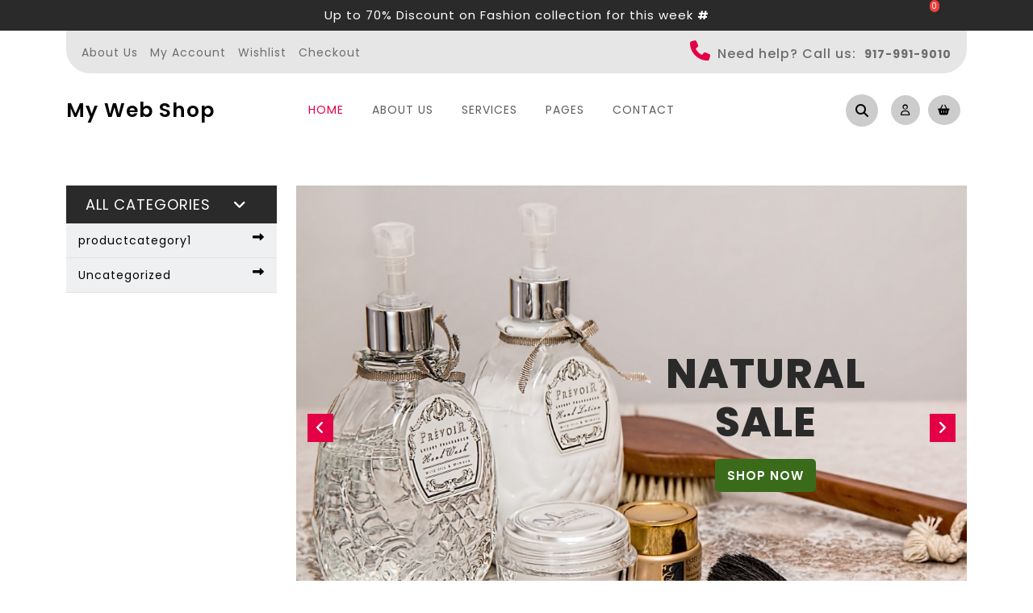

--- FILE ---
content_type: text/html; charset=UTF-8
request_url: https://banalize.com/
body_size: 13409
content:
<!DOCTYPE html>
<html lang="en-US">
<head>
  <meta charset="UTF-8">
  <meta name="viewport" content="width=device-width">
  				<script>document.documentElement.className = document.documentElement.className + ' yes-js js_active js'</script>
			<title>My Web Shop</title>
<meta name='robots' content='max-image-preview:large' />
<script>window._wca = window._wca || [];</script>
<link rel='dns-prefetch' href='//stats.wp.com' />
<link rel='dns-prefetch' href='//fonts.googleapis.com' />
<link rel="alternate" type="application/rss+xml" title="My Web Shop &raquo; Feed" href="https://banalize.com/index.php/feed/" />
<link rel="alternate" type="application/rss+xml" title="My Web Shop &raquo; Comments Feed" href="https://banalize.com/index.php/comments/feed/" />
<link rel="alternate" title="oEmbed (JSON)" type="application/json+oembed" href="https://banalize.com/index.php/wp-json/oembed/1.0/embed?url=https%3A%2F%2Fbanalize.com%2F" />
<link rel="alternate" title="oEmbed (XML)" type="text/xml+oembed" href="https://banalize.com/index.php/wp-json/oembed/1.0/embed?url=https%3A%2F%2Fbanalize.com%2F&#038;format=xml" />
<style id='wp-img-auto-sizes-contain-inline-css' type='text/css'>
img:is([sizes=auto i],[sizes^="auto," i]){contain-intrinsic-size:3000px 1500px}
/*# sourceURL=wp-img-auto-sizes-contain-inline-css */
</style>
<style id='wp-emoji-styles-inline-css' type='text/css'>

	img.wp-smiley, img.emoji {
		display: inline !important;
		border: none !important;
		box-shadow: none !important;
		height: 1em !important;
		width: 1em !important;
		margin: 0 0.07em !important;
		vertical-align: -0.1em !important;
		background: none !important;
		padding: 0 !important;
	}
/*# sourceURL=wp-emoji-styles-inline-css */
</style>
<link rel='stylesheet' id='wp-block-library-css' href='https://banalize.com/wp-includes/css/dist/block-library/style.min.css?ver=6.9' type='text/css' media='all' />
<style id='global-styles-inline-css' type='text/css'>
:root{--wp--preset--aspect-ratio--square: 1;--wp--preset--aspect-ratio--4-3: 4/3;--wp--preset--aspect-ratio--3-4: 3/4;--wp--preset--aspect-ratio--3-2: 3/2;--wp--preset--aspect-ratio--2-3: 2/3;--wp--preset--aspect-ratio--16-9: 16/9;--wp--preset--aspect-ratio--9-16: 9/16;--wp--preset--color--black: #000000;--wp--preset--color--cyan-bluish-gray: #abb8c3;--wp--preset--color--white: #ffffff;--wp--preset--color--pale-pink: #f78da7;--wp--preset--color--vivid-red: #cf2e2e;--wp--preset--color--luminous-vivid-orange: #ff6900;--wp--preset--color--luminous-vivid-amber: #fcb900;--wp--preset--color--light-green-cyan: #7bdcb5;--wp--preset--color--vivid-green-cyan: #00d084;--wp--preset--color--pale-cyan-blue: #8ed1fc;--wp--preset--color--vivid-cyan-blue: #0693e3;--wp--preset--color--vivid-purple: #9b51e0;--wp--preset--gradient--vivid-cyan-blue-to-vivid-purple: linear-gradient(135deg,rgb(6,147,227) 0%,rgb(155,81,224) 100%);--wp--preset--gradient--light-green-cyan-to-vivid-green-cyan: linear-gradient(135deg,rgb(122,220,180) 0%,rgb(0,208,130) 100%);--wp--preset--gradient--luminous-vivid-amber-to-luminous-vivid-orange: linear-gradient(135deg,rgb(252,185,0) 0%,rgb(255,105,0) 100%);--wp--preset--gradient--luminous-vivid-orange-to-vivid-red: linear-gradient(135deg,rgb(255,105,0) 0%,rgb(207,46,46) 100%);--wp--preset--gradient--very-light-gray-to-cyan-bluish-gray: linear-gradient(135deg,rgb(238,238,238) 0%,rgb(169,184,195) 100%);--wp--preset--gradient--cool-to-warm-spectrum: linear-gradient(135deg,rgb(74,234,220) 0%,rgb(151,120,209) 20%,rgb(207,42,186) 40%,rgb(238,44,130) 60%,rgb(251,105,98) 80%,rgb(254,248,76) 100%);--wp--preset--gradient--blush-light-purple: linear-gradient(135deg,rgb(255,206,236) 0%,rgb(152,150,240) 100%);--wp--preset--gradient--blush-bordeaux: linear-gradient(135deg,rgb(254,205,165) 0%,rgb(254,45,45) 50%,rgb(107,0,62) 100%);--wp--preset--gradient--luminous-dusk: linear-gradient(135deg,rgb(255,203,112) 0%,rgb(199,81,192) 50%,rgb(65,88,208) 100%);--wp--preset--gradient--pale-ocean: linear-gradient(135deg,rgb(255,245,203) 0%,rgb(182,227,212) 50%,rgb(51,167,181) 100%);--wp--preset--gradient--electric-grass: linear-gradient(135deg,rgb(202,248,128) 0%,rgb(113,206,126) 100%);--wp--preset--gradient--midnight: linear-gradient(135deg,rgb(2,3,129) 0%,rgb(40,116,252) 100%);--wp--preset--font-size--small: 13px;--wp--preset--font-size--medium: 20px;--wp--preset--font-size--large: 36px;--wp--preset--font-size--x-large: 42px;--wp--preset--spacing--20: 0.44rem;--wp--preset--spacing--30: 0.67rem;--wp--preset--spacing--40: 1rem;--wp--preset--spacing--50: 1.5rem;--wp--preset--spacing--60: 2.25rem;--wp--preset--spacing--70: 3.38rem;--wp--preset--spacing--80: 5.06rem;--wp--preset--shadow--natural: 6px 6px 9px rgba(0, 0, 0, 0.2);--wp--preset--shadow--deep: 12px 12px 50px rgba(0, 0, 0, 0.4);--wp--preset--shadow--sharp: 6px 6px 0px rgba(0, 0, 0, 0.2);--wp--preset--shadow--outlined: 6px 6px 0px -3px rgb(255, 255, 255), 6px 6px rgb(0, 0, 0);--wp--preset--shadow--crisp: 6px 6px 0px rgb(0, 0, 0);}:where(.is-layout-flex){gap: 0.5em;}:where(.is-layout-grid){gap: 0.5em;}body .is-layout-flex{display: flex;}.is-layout-flex{flex-wrap: wrap;align-items: center;}.is-layout-flex > :is(*, div){margin: 0;}body .is-layout-grid{display: grid;}.is-layout-grid > :is(*, div){margin: 0;}:where(.wp-block-columns.is-layout-flex){gap: 2em;}:where(.wp-block-columns.is-layout-grid){gap: 2em;}:where(.wp-block-post-template.is-layout-flex){gap: 1.25em;}:where(.wp-block-post-template.is-layout-grid){gap: 1.25em;}.has-black-color{color: var(--wp--preset--color--black) !important;}.has-cyan-bluish-gray-color{color: var(--wp--preset--color--cyan-bluish-gray) !important;}.has-white-color{color: var(--wp--preset--color--white) !important;}.has-pale-pink-color{color: var(--wp--preset--color--pale-pink) !important;}.has-vivid-red-color{color: var(--wp--preset--color--vivid-red) !important;}.has-luminous-vivid-orange-color{color: var(--wp--preset--color--luminous-vivid-orange) !important;}.has-luminous-vivid-amber-color{color: var(--wp--preset--color--luminous-vivid-amber) !important;}.has-light-green-cyan-color{color: var(--wp--preset--color--light-green-cyan) !important;}.has-vivid-green-cyan-color{color: var(--wp--preset--color--vivid-green-cyan) !important;}.has-pale-cyan-blue-color{color: var(--wp--preset--color--pale-cyan-blue) !important;}.has-vivid-cyan-blue-color{color: var(--wp--preset--color--vivid-cyan-blue) !important;}.has-vivid-purple-color{color: var(--wp--preset--color--vivid-purple) !important;}.has-black-background-color{background-color: var(--wp--preset--color--black) !important;}.has-cyan-bluish-gray-background-color{background-color: var(--wp--preset--color--cyan-bluish-gray) !important;}.has-white-background-color{background-color: var(--wp--preset--color--white) !important;}.has-pale-pink-background-color{background-color: var(--wp--preset--color--pale-pink) !important;}.has-vivid-red-background-color{background-color: var(--wp--preset--color--vivid-red) !important;}.has-luminous-vivid-orange-background-color{background-color: var(--wp--preset--color--luminous-vivid-orange) !important;}.has-luminous-vivid-amber-background-color{background-color: var(--wp--preset--color--luminous-vivid-amber) !important;}.has-light-green-cyan-background-color{background-color: var(--wp--preset--color--light-green-cyan) !important;}.has-vivid-green-cyan-background-color{background-color: var(--wp--preset--color--vivid-green-cyan) !important;}.has-pale-cyan-blue-background-color{background-color: var(--wp--preset--color--pale-cyan-blue) !important;}.has-vivid-cyan-blue-background-color{background-color: var(--wp--preset--color--vivid-cyan-blue) !important;}.has-vivid-purple-background-color{background-color: var(--wp--preset--color--vivid-purple) !important;}.has-black-border-color{border-color: var(--wp--preset--color--black) !important;}.has-cyan-bluish-gray-border-color{border-color: var(--wp--preset--color--cyan-bluish-gray) !important;}.has-white-border-color{border-color: var(--wp--preset--color--white) !important;}.has-pale-pink-border-color{border-color: var(--wp--preset--color--pale-pink) !important;}.has-vivid-red-border-color{border-color: var(--wp--preset--color--vivid-red) !important;}.has-luminous-vivid-orange-border-color{border-color: var(--wp--preset--color--luminous-vivid-orange) !important;}.has-luminous-vivid-amber-border-color{border-color: var(--wp--preset--color--luminous-vivid-amber) !important;}.has-light-green-cyan-border-color{border-color: var(--wp--preset--color--light-green-cyan) !important;}.has-vivid-green-cyan-border-color{border-color: var(--wp--preset--color--vivid-green-cyan) !important;}.has-pale-cyan-blue-border-color{border-color: var(--wp--preset--color--pale-cyan-blue) !important;}.has-vivid-cyan-blue-border-color{border-color: var(--wp--preset--color--vivid-cyan-blue) !important;}.has-vivid-purple-border-color{border-color: var(--wp--preset--color--vivid-purple) !important;}.has-vivid-cyan-blue-to-vivid-purple-gradient-background{background: var(--wp--preset--gradient--vivid-cyan-blue-to-vivid-purple) !important;}.has-light-green-cyan-to-vivid-green-cyan-gradient-background{background: var(--wp--preset--gradient--light-green-cyan-to-vivid-green-cyan) !important;}.has-luminous-vivid-amber-to-luminous-vivid-orange-gradient-background{background: var(--wp--preset--gradient--luminous-vivid-amber-to-luminous-vivid-orange) !important;}.has-luminous-vivid-orange-to-vivid-red-gradient-background{background: var(--wp--preset--gradient--luminous-vivid-orange-to-vivid-red) !important;}.has-very-light-gray-to-cyan-bluish-gray-gradient-background{background: var(--wp--preset--gradient--very-light-gray-to-cyan-bluish-gray) !important;}.has-cool-to-warm-spectrum-gradient-background{background: var(--wp--preset--gradient--cool-to-warm-spectrum) !important;}.has-blush-light-purple-gradient-background{background: var(--wp--preset--gradient--blush-light-purple) !important;}.has-blush-bordeaux-gradient-background{background: var(--wp--preset--gradient--blush-bordeaux) !important;}.has-luminous-dusk-gradient-background{background: var(--wp--preset--gradient--luminous-dusk) !important;}.has-pale-ocean-gradient-background{background: var(--wp--preset--gradient--pale-ocean) !important;}.has-electric-grass-gradient-background{background: var(--wp--preset--gradient--electric-grass) !important;}.has-midnight-gradient-background{background: var(--wp--preset--gradient--midnight) !important;}.has-small-font-size{font-size: var(--wp--preset--font-size--small) !important;}.has-medium-font-size{font-size: var(--wp--preset--font-size--medium) !important;}.has-large-font-size{font-size: var(--wp--preset--font-size--large) !important;}.has-x-large-font-size{font-size: var(--wp--preset--font-size--x-large) !important;}
/*# sourceURL=global-styles-inline-css */
</style>

<style id='classic-theme-styles-inline-css' type='text/css'>
/*! This file is auto-generated */
.wp-block-button__link{color:#fff;background-color:#32373c;border-radius:9999px;box-shadow:none;text-decoration:none;padding:calc(.667em + 2px) calc(1.333em + 2px);font-size:1.125em}.wp-block-file__button{background:#32373c;color:#fff;text-decoration:none}
/*# sourceURL=/wp-includes/css/classic-themes.min.css */
</style>
<link rel='stylesheet' id='abp-style-css' href='https://banalize.com/wp-content/plugins/advanced-appointment-booking-scheduling/assets/css/abp-front.css?ver=1762252752' type='text/css' media='all' />
<link rel='stylesheet' id='woocommerce-layout-css' href='https://banalize.com/wp-content/plugins/woocommerce/assets/css/woocommerce-layout.css?ver=10.3.7' type='text/css' media='all' />
<style id='woocommerce-layout-inline-css' type='text/css'>

	.infinite-scroll .woocommerce-pagination {
		display: none;
	}
/*# sourceURL=woocommerce-layout-inline-css */
</style>
<link rel='stylesheet' id='woocommerce-smallscreen-css' href='https://banalize.com/wp-content/plugins/woocommerce/assets/css/woocommerce-smallscreen.css?ver=10.3.7' type='text/css' media='only screen and (max-width: 768px)' />
<link rel='stylesheet' id='woocommerce-general-css' href='https://banalize.com/wp-content/plugins/woocommerce/assets/css/woocommerce.css?ver=10.3.7' type='text/css' media='all' />
<style id='woocommerce-inline-inline-css' type='text/css'>
.woocommerce form .form-row .required { visibility: visible; }
/*# sourceURL=woocommerce-inline-inline-css */
</style>
<link rel='stylesheet' id='alg-wselect-style-css' href='https://banalize.com/wp-content/plugins/currency-switcher-woocommerce/includes/lib/wSelect/wSelect.css?ver=2.16.4' type='text/css' media='all' />
<link rel='stylesheet' id='jquery-selectBox-css' href='https://banalize.com/wp-content/plugins/yith-woocommerce-wishlist/assets/css/jquery.selectBox.css?ver=1.2.0' type='text/css' media='all' />
<link rel='stylesheet' id='woocommerce_prettyPhoto_css-css' href='//banalize.com/wp-content/plugins/woocommerce/assets/css/prettyPhoto.css?ver=3.1.6' type='text/css' media='all' />
<link rel='stylesheet' id='yith-wcwl-main-css' href='https://banalize.com/wp-content/plugins/yith-woocommerce-wishlist/assets/css/style.css?ver=4.10.0' type='text/css' media='all' />
<style id='yith-wcwl-main-inline-css' type='text/css'>
 :root { --add-to-wishlist-icon-color: #000000; --added-to-wishlist-icon-color: #000000; --rounded-corners-radius: 16px; --add-to-cart-rounded-corners-radius: 16px; --color-headers-background: #F4F4F4; --feedback-duration: 3s } 
/*# sourceURL=yith-wcwl-main-inline-css */
</style>
<link rel='stylesheet' id='yith-wcwl-add-to-wishlist-css' href='https://banalize.com/wp-content/plugins/yith-woocommerce-wishlist/assets/css/frontend/add-to-wishlist.css?ver=4.10.0' type='text/css' media='all' />
<style id='yith-wcwl-add-to-wishlist-inline-css' type='text/css'>
 :root { --add-to-wishlist-icon-color: #000000; --added-to-wishlist-icon-color: #000000; --rounded-corners-radius: 16px; --add-to-cart-rounded-corners-radius: 16px; --color-headers-background: #F4F4F4; --feedback-duration: 3s } 
/*# sourceURL=yith-wcwl-add-to-wishlist-inline-css */
</style>
<link rel='stylesheet' id='brands-styles-css' href='https://banalize.com/wp-content/plugins/woocommerce/assets/css/brands.css?ver=10.3.7' type='text/css' media='all' />
<link rel='stylesheet' id='shopping-cart-woocommerce-fonts-css' href='//fonts.googleapis.com/css?family=KoHo%3Aital%2Cwght%400%2C200%3B0%2C300%3B0%2C400%3B0%2C500%3B0%2C600%3B0%2C700%3B1%2C200%3B1%2C300%3B1%2C400%3B1%2C500%3B1%2C600%3B1%2C700%7CPoppins%3Aital%2Cwght%400%2C100%3B0%2C200%3B0%2C300%3B0%2C400%3B0%2C500%3B0%2C600%3B0%2C700%3B0%2C800%3B0%2C900%3B1%2C100%3B1%2C200%3B1%2C300%3B1%2C400%3B1%2C500%3B1%2C600%3B1%2C700%3B1%2C800%3B1%2C900%7CPoppins%3Aital%2Cwght%400%2C100%3B0%2C200%3B0%2C300%3B0%2C400%3B0%2C500%3B0%2C600%3B0%2C700%3B0%2C800%3B0%2C900%3B1%2C100%3B1%2C200%3B1%2C300%3B1%2C400%3B1%2C500%3B1%2C600%3B1%2C700%3B1%2C800%3B1%2C900%7CBad%20Script%7CBebas%20Neue%7CFjalla%20One%7CPT%20Sans%3Aital%2Cwght%400%2C400%3B0%2C700%3B1%2C400%3B1%2C700%7CPT%20Serif%3Aital%2Cwght%400%2C400%3B0%2C700%3B1%2C400%3B1%2C700%7CRoboto%3Aital%2Cwght%400%2C100%3B0%2C300%3B0%2C400%3B0%2C500%3B0%2C700%3B0%2C900%3B1%2C100%3B1%2C300%3B1%2C400%3B1%2C500%3B1%2C700%3B1%2C900%7CRoboto%20Condensed%3Aital%2Cwght%400%2C300%3B0%2C400%3B0%2C700%3B1%2C300%3B1%2C400%3B1%2C700%7CAlex%20Brush%7COverpass%3Aital%2Cwght%400%2C100%3B0%2C200%3B0%2C300%3B0%2C400%3B0%2C500%3B0%2C600%3B0%2C700%3B0%2C800%3B0%2C900%3B1%2C100%3B1%2C200%3B1%2C300%3B1%2C400%3B1%2C500%3B1%2C600%3B1%2C700%3B1%2C800%3B1%2C900%7CMontserrat%3Aital%2Cwght%400%2C100%3B0%2C200%3B0%2C300%3B0%2C400%3B0%2C500%3B0%2C600%3B0%2C700%3B0%2C800%3B0%2C900%3B1%2C100%3B1%2C200%3B1%2C300%3B1%2C400%3B1%2C500%3B1%2C600%3B1%2C700%3B1%2C800%3B1%2C900%7CPlayball%7CAlegreya%3Aital%2Cwght%400%2C400%3B0%2C500%3B0%2C600%3B0%2C700%3B0%2C800%3B0%2C900%3B1%2C400%3B1%2C500%3B1%2C600%3B1%2C700%3B1%2C800%3B1%2C900%7CJulius%20Sans%20One%7CArsenal%3Aital%2Cwght%400%2C400%3B0%2C700%3B1%2C400%3B1%2C700%7CSlabo%2013px%7CLato%3Aital%2Cwght%400%2C100%3B0%2C300%3B0%2C400%3B0%2C700%3B0%2C900%3B1%2C100%3B1%2C300%3B1%2C400%3B1%2C700%3B1%2C900%7COverpass%20Mono%3Awght%40300%3B400%3B500%3B600%3B700%7CSource%20Sans%20Pro%3Aital%2Cwght%400%2C200%3B0%2C300%3B0%2C400%3B0%2C600%3B0%2C700%3B0%2C900%3B1%2C200%3B1%2C300%3B1%2C400%3B1%2C600%3B1%2C700%3B1%2C900%7CRaleway%3Aital%2Cwght%400%2C100%3B0%2C200%3B0%2C300%3B0%2C400%3B0%2C500%3B0%2C600%3B0%2C700%3B0%2C800%3B0%2C900%3B1%2C100%3B1%2C200%3B1%2C300%3B1%2C400%3B1%2C500%3B1%2C600%3B1%2C700%3B1%2C800%3B1%2C900%7CMerriweather%3Aital%2Cwght%400%2C300%3B0%2C400%3B0%2C700%3B0%2C900%3B1%2C300%3B1%2C400%3B1%2C700%3B1%2C900%7CRubik%3Aital%2Cwght%400%2C300%3B0%2C400%3B0%2C500%3B0%2C600%3B0%2C700%3B0%2C800%3B0%2C900%3B1%2C300%3B1%2C400%3B1%2C500%3B1%2C600%3B1%2C700%3B1%2C800%3B1%2C900%7CLora%3Aital%2Cwght%400%2C400%3B0%2C500%3B0%2C600%3B0%2C700%3B1%2C400%3B1%2C500%3B1%2C600%3B1%2C700%7CUbuntu%3Aital%2Cwght%400%2C300%3B0%2C400%3B0%2C500%3B0%2C700%3B1%2C300%3B1%2C400%3B1%2C500%3B1%2C700%7CCabin%3Aital%2Cwght%400%2C400%3B0%2C500%3B0%2C600%3B0%2C700%3B1%2C400%3B1%2C500%3B1%2C600%3B1%2C700%7CArimo%3Aital%2Cwght%400%2C400%3B0%2C500%3B0%2C600%3B0%2C700%3B1%2C400%3B1%2C500%3B1%2C600%3B1%2C700%7CPlayfair%20Display%3Aital%2Cwght%400%2C400%3B0%2C500%3B0%2C600%3B0%2C700%3B0%2C800%3B0%2C900%3B1%2C400%3B1%2C500%3B1%2C600%3B1%2C700%3B1%2C800%3B1%2C900%7CQuicksand%3Awght%40300%3B400%3B500%3B600%3B700%7CPadauk%3Awght%40400%3B700%7CMulish%3Aital%2Cwght%400%2C200%3B0%2C300%3B0%2C400%3B0%2C500%3B0%2C600%3B0%2C700%3B0%2C800%3B0%2C900%3B0%2C1000%3B1%2C200%3B1%2C300%3B1%2C400%3B1%2C500%3B1%2C600%3B1%2C700%3B1%2C800%3B1%2C900%3B1%2C1000%7CInconsolata%3Awght%40200%3B300%3B400%3B500%3B600%3B700%3B800%3B900%26family%3DMulish%3Aital%2Cwght%400%2C200%3B0%2C300%3B0%2C400%3B0%2C500%3B0%2C600%3B0%2C700%3B0%2C800%3B0%2C900%3B0%2C1000%3B1%2C200%3B1%2C300%3B1%2C400%3B1%2C500%3B1%2C600%3B1%2C700%3B1%2C800%3B1%2C900%3B1%2C1000%7CBitter%3Aital%2Cwght%400%2C100%3B0%2C200%3B0%2C300%3B0%2C400%3B0%2C500%3B0%2C600%3B0%2C700%3B0%2C800%3B0%2C900%3B1%2C100%3B1%2C200%3B1%2C300%3B1%2C400%3B1%2C500%3B1%2C600%3B1%2C700%3B1%2C800%3B1%2C900%26family%3DMulish%3Aital%2Cwght%400%2C200%3B0%2C300%3B0%2C400%3B0%2C500%3B0%2C600%3B0%2C700%3B0%2C800%3B0%2C900%3B0%2C1000%3B1%2C200%3B1%2C300%3B1%2C400%3B1%2C500%3B1%2C600%3B1%2C700%3B1%2C800%3B1%2C900%3B1%2C1000%7CPacifico%7CIndie%20Flower%7CVT323%7CDosis%3Awght%40200%3B300%3B400%3B500%3B600%3B700%3B800%7CFrank%20Ruhl%20Libre%3Awght%40300%3B400%3B500%3B700%3B900%7CFjalla%20One%7CFigtree%3Aital%2Cwght%400%2C300%3B0%2C400%3B0%2C500%3B0%2C600%3B0%2C700%3B0%2C800%3B0%2C900%3B1%2C300%3B1%2C400%3B1%2C500%3B1%2C600%3B1%2C700%3B1%2C800%3B1%2C900%7COxygen%3Awght%40300%3B400%3B700%7CArvo%3Aital%2Cwght%400%2C400%3B0%2C700%3B1%2C400%3B1%2C700%7CNoto%20Serif%3Aital%2Cwght%400%2C400%3B0%2C700%3B1%2C400%3B1%2C700%7CLobster%7CCrimson%20Text%3Aital%2Cwght%400%2C400%3B0%2C600%3B0%2C700%3B1%2C400%3B1%2C600%3B1%2C700%7CYanone%20Kaffeesatz%3Awght%40200%3B300%3B400%3B500%3B600%3B700%7CAnton%7CLibre%20Baskerville%3Aital%2Cwght%400%2C400%3B0%2C700%3B1%2C400%7CBree%20Serif%7CGloria%20Hallelujah%7CAbril%20Fatface%7CVarela%20Round%7CVampiro%20One%7CShadows%20Into%20Light%7CCuprum%3Aital%2Cwght%400%2C400%3B0%2C500%3B0%2C600%3B0%2C700%3B1%2C400%3B1%2C500%3B1%2C600%3B1%2C700%7CRokkitt%3Awght%40100%3B200%3B300%3B400%3B500%3B600%3B700%3B800%3B900%7CVollkorn%3Aital%2Cwght%400%2C400%3B0%2C500%3B0%2C600%3B0%2C700%3B0%2C800%3B0%2C900%3B1%2C400%3B1%2C500%3B1%2C600%3B1%2C700%3B1%2C800%3B1%2C900%7CFrancois%20One%7COrbitron%3Awght%40400%3B500%3B600%3B700%3B800%3B900%7CPatua%20One%7CAcme%7CSatisfy%7CJosefin%20Slab%3Aital%2Cwght%400%2C100%3B0%2C200%3B0%2C300%3B0%2C400%3B0%2C500%3B0%2C600%3B0%2C700%3B1%2C100%3B1%2C200%3B1%2C300%3B1%2C400%3B1%2C500%3B1%2C600%3B1%2C700%7CQuattrocento%20Sans%3Aital%2Cwght%400%2C400%3B0%2C700%3B1%2C400%3B1%2C700%7CArchitects%20Daughter%7CRusso%20One%7CMonda%3Awght%40400%3B700%7CRighteous%7CLobster%20Two%3Aital%2Cwght%400%2C400%3B0%2C700%3B1%2C400%3B1%2C700%7CHammersmith%20One%7CCourgette%7CPermanent%20Marke%7CCherry%20Swash%3Awght%40400%3B700%7CCormorant%20Garamond%3Aital%2Cwght%400%2C300%3B0%2C400%3B0%2C500%3B0%2C600%3B0%2C700%3B1%2C300%3B1%2C400%3B1%2C500%3B1%2C600%3B1%2C700%7CPoiret%20One%7CBenchNine%3Awght%40300%3B400%3B700%7CEconomica%3Aital%2Cwght%400%2C400%3B0%2C700%3B1%2C400%3B1%2C700%7CHandlee%7CCardo%3Aital%2Cwght%400%2C400%3B0%2C700%3B1%2C400%7CAlfa%20Slab%20One%7CAveria%20Serif%20Libre%3Aital%2Cwght%400%2C300%3B0%2C400%3B0%2C700%3B1%2C300%3B1%2C400%3B1%2C700%7CCookie%7CChewy%7CGreat%20Vibes%7CComing%20Soon%7CPhilosopher%3Aital%2Cwght%400%2C400%3B0%2C700%3B1%2C400%3B1%2C700%7CDays%20One%7CKanit%3Aital%2Cwght%400%2C100%3B0%2C200%3B0%2C300%3B0%2C400%3B0%2C500%3B0%2C600%3B0%2C700%3B0%2C800%3B0%2C900%3B1%2C100%3B1%2C200%3B1%2C300%3B1%2C400%3B1%2C500%3B1%2C600%3B1%2C700%3B1%2C800%3B1%2C900%7CShrikhand%7CTangerine%3Awght%40400%3B700%7CIM%20Fell%20English%20SC%7CBoogaloo%7CBangers%7CFredoka%20One%7CVolkhov%3Aital%2Cwght%400%2C400%3B0%2C700%3B1%2C400%3B1%2C700%7CShadows%20Into%20Light%20Two%7CMarck%20Script%7CSacramento%7CUnica%20One%7CDancing%20Script%3Awght%40400%3B500%3B600%3B700%7CExo%202%3Aital%2Cwght%400%2C100%3B0%2C200%3B0%2C300%3B0%2C400%3B0%2C500%3B0%2C600%3B0%2C700%3B0%2C800%3B0%2C900%3B1%2C100%3B1%2C200%3B1%2C300%3B1%2C400%3B1%2C500%3B1%2C600%3B1%2C700%3B1%2C800%3B1%2C900%7CArchivo%3Aital%2Cwght%400%2C100%3B0%2C200%3B0%2C300%3B0%2C400%3B0%2C500%3B0%2C600%3B0%2C700%3B0%2C800%3B0%2C900%3B1%2C100%3B1%2C200%3B1%2C300%3B1%2C400%3B1%2C500%3B1%2C600%3B1%2C700%3B1%2C800%3B1%2C900%7CJost%3Aital%2Cwght%400%2C100%3B0%2C200%3B0%2C300%3B0%2C400%3B0%2C500%3B0%2C600%3B0%2C700%3B0%2C800%3B0%2C900%3B1%2C100%3B1%2C200%3B1%2C300%3B1%2C400%3B1%2C500%3B1%2C600%3B1%2C700%3B1%2C800%3B1%2C900%7CDM%20Serif%20Display%3Aital%400%3B1%7COpen%20Sans%3Aital%2Cwght%400%2C300%3B0%2C400%3B0%2C500%3B0%2C600%3B0%2C700%3B0%2C800%3B1%2C300%3B1%2C400%3B1%2C500%3B1%2C600%3B1%2C700%3B1%2C800' type='text/css' media='all' />
<link rel='stylesheet' id='bootstrap-css-css' href='https://banalize.com/wp-content/themes/shopping-cart-woocommerce/assets/css/bootstrap.css?ver=6.9' type='text/css' media='all' />
<link rel='stylesheet' id='shopping-cart-woocommerce-style-css' href='https://banalize.com/wp-content/themes/shopping-cart-woocommerce/style.css?ver=6.9' type='text/css' media='all' />
<style id='shopping-cart-woocommerce-style-inline-css' type='text/css'>
:root {--color-primary1: #e40046;}
body{max-width: 100%;}#return-to-top{right: 20px;}.media-links a i{font-size: px;}.logo h1 , .logo p a{font-size: 25px;}.logo p{font-size: 15px;}.related-post-block {}@media screen and (max-width: 575px) {}#slider .more-btn {}@media screen and (max-width: 575px) {}.return-to-header{}@media screen and (max-width: 575px) {}@media screen and (max-width: 575px) {}.main-navigation a, .main-navigation li.page_item_has_children:after,.main-navigation li.menu-item-has-children:after{font-size: 14px;}.main-navigation a {text-transform: uppercase;}#slider .carousel-caption{text-align:center; left: 50%; right: 10%}.woocommerce ul.products li.product .onsale{right: 25px !important;}.main-navigation a{font-weight: 400;}#footer h3, #footer h2.wp-block-heading{font-size: px;}#footer .site-info p{font-size: px;}#footer .site-info p{text-align:center;}.box-text h2{font-size: 32px;}.single-page-img, .featured-image{opacity:0.5}.box-image-page{background-color: 1;}@media screen and (min-width: 768px) {#slider img {width: 100%; object-fit: cover;}}@media screen and (max-width: 767px) {#slider img {width: 100%; object-fit: cover;}}

		body{
		    font-family: ;
		}
		.more-btn a{
		    font-family: ;
		}
		h1{
		    font-family: ;
		}
		h2{
		    font-family: ;
		}
		h3{
		    font-family: ;
		}
		h4{
		    font-family: ;
		}
		h5{
		    font-family: ;
		}
		h6{
		    font-family: ;
		}
		#theme-sidebar .wp-block-search .wp-block-search__label{
		    font-family: ;
		}
		.menubar,.main-navigation a{
		    font-family: ;
		}
	

        .header-img, .single-page-img, .external-div .box-image-page img, .external-div {
            background-image: url('https://banalize.com/wp-content/themes/shopping-cart-woocommerce/assets/images/sliderimage.png');
            background-size: cover;
            height: 350px;
            background-position: center;
            background-attachment: fixed;
        }

        @media (max-width: 1000px) {
            .header-img, .single-page-img, .external-div .box-image-page img,.external-div,.featured-image{
                height: 250px !important;
            }
            .box-text h2{
                font-size: 27px;
            }
        }
    
/*# sourceURL=shopping-cart-woocommerce-style-inline-css */
</style>
<link rel='stylesheet' id='shopping-cart-woocommerce-block-style-css' href='https://banalize.com/wp-content/themes/shopping-cart-woocommerce/assets/css/blocks.css?ver=1.0' type='text/css' media='all' />
<link rel='stylesheet' id='fontawesome-css-css' href='https://banalize.com/wp-content/themes/shopping-cart-woocommerce/assets/css/fontawesome-all.css?ver=6.9' type='text/css' media='all' />
<script type="text/javascript" src="https://banalize.com/wp-includes/js/jquery/jquery.min.js?ver=3.7.1" id="jquery-core-js"></script>
<script type="text/javascript" src="https://banalize.com/wp-includes/js/jquery/jquery-migrate.min.js?ver=3.4.1" id="jquery-migrate-js"></script>
<script type="text/javascript" src="https://banalize.com/wp-content/plugins/woocommerce/assets/js/jquery-blockui/jquery.blockUI.min.js?ver=2.7.0-wc.10.3.7" id="wc-jquery-blockui-js" defer="defer" data-wp-strategy="defer"></script>
<script type="text/javascript" id="wc-add-to-cart-js-extra">
/* <![CDATA[ */
var wc_add_to_cart_params = {"ajax_url":"/wp-admin/admin-ajax.php","wc_ajax_url":"/?wc-ajax=%%endpoint%%","i18n_view_cart":"View cart","cart_url":"https://banalize.com/index.php/cart/","is_cart":"","cart_redirect_after_add":"no"};
//# sourceURL=wc-add-to-cart-js-extra
/* ]]> */
</script>
<script type="text/javascript" src="https://banalize.com/wp-content/plugins/woocommerce/assets/js/frontend/add-to-cart.min.js?ver=10.3.7" id="wc-add-to-cart-js" defer="defer" data-wp-strategy="defer"></script>
<script type="text/javascript" src="https://banalize.com/wp-content/plugins/woocommerce/assets/js/js-cookie/js.cookie.min.js?ver=2.1.4-wc.10.3.7" id="wc-js-cookie-js" defer="defer" data-wp-strategy="defer"></script>
<script type="text/javascript" id="woocommerce-js-extra">
/* <![CDATA[ */
var woocommerce_params = {"ajax_url":"/wp-admin/admin-ajax.php","wc_ajax_url":"/?wc-ajax=%%endpoint%%","i18n_password_show":"Show password","i18n_password_hide":"Hide password"};
//# sourceURL=woocommerce-js-extra
/* ]]> */
</script>
<script type="text/javascript" src="https://banalize.com/wp-content/plugins/woocommerce/assets/js/frontend/woocommerce.min.js?ver=10.3.7" id="woocommerce-js" defer="defer" data-wp-strategy="defer"></script>
<script type="text/javascript" id="WCPAY_ASSETS-js-extra">
/* <![CDATA[ */
var wcpayAssets = {"url":"https://banalize.com/wp-content/plugins/woocommerce-payments/dist/"};
//# sourceURL=WCPAY_ASSETS-js-extra
/* ]]> */
</script>
<script type="text/javascript" src="https://banalize.com/wp-content/themes/shopping-cart-woocommerce/assets/js/bootstrap.js?ver=1" id="bootstrap-js-js"></script>
<script type="text/javascript" src="https://banalize.com/wp-content/themes/shopping-cart-woocommerce/assets/js/shopping-cart-woocommerce-custom.js?ver=1" id="shopping-cart-woocommerce-custom-scripts-js"></script>
<script type="text/javascript" src="https://banalize.com/wp-content/themes/shopping-cart-woocommerce/assets/js/focus-nav.js?ver=1" id="shopping-cart-woocommerce-focus-nav-js"></script>
<script type="text/javascript" src="https://stats.wp.com/s-202605.js" id="woocommerce-analytics-js" defer="defer" data-wp-strategy="defer"></script>
<link rel="https://api.w.org/" href="https://banalize.com/index.php/wp-json/" /><link rel="alternate" title="JSON" type="application/json" href="https://banalize.com/index.php/wp-json/wp/v2/pages/67" /><link rel="EditURI" type="application/rsd+xml" title="RSD" href="https://banalize.com/xmlrpc.php?rsd" />
<meta name="generator" content="WordPress 6.9" />
<meta name="generator" content="WooCommerce 10.3.7" />
<link rel="canonical" href="https://banalize.com/" />
<link rel='shortlink' href='https://banalize.com/' />
	<style>img#wpstats{display:none}</style>
		<style type='text/css' media='all'>		img.custom-logo{
		    width: 150px;
		    max-width: 100%;
		}
	</style>	<noscript><style>.woocommerce-product-gallery{ opacity: 1 !important; }</style></noscript>
	<link rel='stylesheet' id='wc-blocks-style-css' href='https://banalize.com/wp-content/plugins/woocommerce/assets/client/blocks/wc-blocks.css?ver=wc-10.3.7' type='text/css' media='all' />
</head>

<body class="home wp-singular page-template page-template-page-template page-template-front-page page-template-page-templatefront-page-php page page-id-67 wp-embed-responsive wp-theme-shopping-cart-woocommerce theme-shopping-cart-woocommerce woocommerce-no-js has-header-image">



<header role="banner">
	<a class="screen-reader-text skip-link" href="#tp_content">Skip to content</a>
	<div class="header-box">
		
<div class="top-header py-2 text-center">
      <p class="mb-0">Up to 70% Discount on Fashion collection for this week <a href="" class="register-btn">#</a></p>
  </div>


<div class="container">
  <div class="headerbox">
    <div class="row">
      <div class="header-info col-lg-6 col-md-12 align-self-center text-center text-md-start">
                <a href="#"> About Us</a>
                        <a href="#"> My Account</a>
                        <a href="#"> Wishlist</a>
                        <a href="#"> Checkout</a>
      </div>
            <div class="contact-info col-lg-6 col-md-6 align-self-center text-center text-md-end">
                  <p class="mb-0 phone-info"><span><i class="fas fa-phone phone-info me-2"></i></span><span class="no-text">Need help? Call us: </span><span class="phone-no"><a href="tel:917-991-9010">917-991-9010</a></span></p>
              </div>
    </div>
  </div>
</div>

<div class="innermenuboxupper " data-sticky="false">
	<div class="container">
		<div class="innermenubox">
			<div class="row">
				<div class="col-lg-3 col-md-4 col-sm-12 col-12  align-self-center">
	        	          <div class="logo mb-md-0 text-center text-lg-start">
	            	            	              	                  <p class="text-capitalize site-title">
	                      <a href="https://banalize.com/" rel="home">My Web Shop</a>
	                  </p>
	              	            	            	          </div>
	        	      </div>
				<div class="col-lg-7 col-md-4 col-sm-5 col-3 align-self-center navigation-css">
							<div class="toggle-nav mobile-menu text-md-center">
							<button onclick="shopping_cart_woocommerce_menu_open_nav()" class="responsivetoggle"><i class="fas fa-bars"></i><span class="screen-reader-text">Open Button</span></button>
							</div>
					<div id="mySidenav" class="nav sidenav">
						<nav id="site-navigation" class="main-navigation" role="navigation" aria-label="Top Menu">
			      	<div class="main-menu clearfix"><ul id="menu-main-menus" class="clearfix mobile_nav"><li id="menu-item-68" class="home menu-item menu-item-type-post_type menu-item-object-page menu-item-home current-menu-item page_item page-item-67 current_page_item menu-item-68"><a href="https://banalize.com/" aria-current="page">Home</a></li>
<li id="menu-item-70" class="about-us menu-item menu-item-type-post_type menu-item-object-page menu-item-70"><a href="https://banalize.com/index.php/about-us/">About Us</a></li>
<li id="menu-item-72" class="services menu-item menu-item-type-post_type menu-item-object-page menu-item-72"><a href="https://banalize.com/index.php/services/">Services</a></li>
<li id="menu-item-74" class="pages menu-item menu-item-type-post_type menu-item-object-page menu-item-74"><a href="https://banalize.com/index.php/pages/">Pages</a></li>
<li id="menu-item-76" class="contact menu-item menu-item-type-post_type menu-item-object-page menu-item-76"><a href="https://banalize.com/index.php/contact/">Contact</a></li>
</ul></div>							<a href="javascript:void(0)" class="closebtn mobile-menu" onclick="shopping_cart_woocommerce_menu_close_nav()"><i class="fas fa-times"></i><span class="screen-reader-text">Close Button</span></a>
						</nav>
					</div>
				</div>
				<div class="col-lg-2 col-md-4 col-sm-7 col-9 search-box-main align-self-center text-end">
					          	<span class="search-bar">
            	<button type="button" class="open-search"><i class="fas fa-search"></i></button>
        		</span>
        																										  <a href="https://banalize.com/index.php/my-account/"><i class="far fa-user"></i></a>
																																				<span><a href="https://banalize.com/index.php/cart/" title="shopping cart"><i class="fas fa-shopping-basket"></i></a></span>
	              <p class="cart_no infotext mb-0">
	                	              </p>
	              <p class="cart-value simplep"> 0</p>
	        						      </div>
    </div>
    <div class="search-outer">
          <div class="inner_searchbox w-100 h-100">
              

<form method="get" class="search-form" action="https://banalize.com/">	
	<input type="search" id="search-form-697e793787ed6" class="search-field" placeholder="Search &hellip;" value="" name="s" />
	<button type="submit" class="search-submit">Search</button>
</form>          </div>
          <button type="button" class="search-close">CLOSE</button>
      </div>
			</div>
		</div>
	</div>
</div>
	</div>
</header>
<main id="tp_content" role="main">
	<div class="py-5">
		<div class="container">
			<div class="row">
								<div class="col-lg-3 col-md-3">
					
<div class="cat-sidebar">
      
        <div class="product_cat">
            <span>ALL CATEGORIES</span><span><i class="fas fa-angle-down"></i></span>
        </div>
        <p class="mb-0"><a href="https://banalize.com/index.php/product-category/productcategory1/">productcategory1<i class="fas fa-long-arrow-alt-right"></i></a></p><p class="mb-0"><a href="https://banalize.com/index.php/product-category/uncategorized/">Uncategorized<i class="fas fa-long-arrow-alt-right"></i></a></p>    </div>					    			</div>
				<div class="col-lg-9 col-md-9">
					
					  <section id="slider">
  <div id="carouselExampleIndicators" class="carousel slide" data-ride="carousel">
        <div class="carousel-inner" role="listbox">
              <div class="carousel-item active">
                         <img src="https://banalize.com/wp-content/uploads/2025/11/slider-img.jpg"/>           <div class="carousel-caption">
            <div class="inner_carousel">
                              <h1><a href="https://banalize.com/index.php/natural-sale/">NATURAL SALE</a></h1>
                            <div class="more-btn">
                <a href="https://banalize.com/index.php/natural-sale/">SHOP NOW</a>
              </div>
            </div>
          </div>
        </div>
              <div class="carousel-item">
                         <img src="https://banalize.com/wp-content/uploads/2025/11/slider-img-1.jpg"/>           <div class="carousel-caption">
            <div class="inner_carousel">
                              <h1><a href="https://banalize.com/index.php/natural-sale-2/">NATURAL SALE</a></h1>
                            <div class="more-btn">
                <a href="https://banalize.com/index.php/natural-sale-2/">SHOP NOW</a>
              </div>
            </div>
          </div>
        </div>
              <div class="carousel-item">
                         <img src="https://banalize.com/wp-content/uploads/2025/11/slider-img-2.jpg"/>           <div class="carousel-caption">
            <div class="inner_carousel">
                              <h1><a href="https://banalize.com/index.php/natural-sale-3/">NATURAL SALE</a></h1>
                            <div class="more-btn">
                <a href="https://banalize.com/index.php/natural-sale-3/">SHOP NOW</a>
              </div>
            </div>
          </div>
        </div>
              <div class="carousel-item">
                         <img src="https://banalize.com/wp-content/uploads/2025/11/slider-img-3.jpg"/>           <div class="carousel-caption">
            <div class="inner_carousel">
                              <h1><a href="https://banalize.com/index.php/natural-sale-4/">NATURAL SALE</a></h1>
                            <div class="more-btn">
                <a href="https://banalize.com/index.php/natural-sale-4/">SHOP NOW</a>
              </div>
            </div>
          </div>
        </div>
          </div>
        <a class="carousel-control-prev" href="#carouselExampleIndicators" role="button" data-bs-slide="prev">
      <span class="carousel-control-prev-icon" aria-hidden="true"><i class="fas fa-angle-left"></i></span>
      <span class="screen-reader-text">Previous</span>
    </a>
    <a class="carousel-control-next" href="#carouselExampleIndicators" role="button" data-bs-slide="next">
      <span class="carousel-control-next-icon" aria-hidden="true"><i class="fas fa-angle-right"></i></span>
      <span class="screen-reader-text">Next</span>
    </a> 
  </div>
  <div class="clearfix"></div>
</section>

					
					<section id="services">
	<div class="row mx-0 py-3">
    		<div class="col-lg-3 col-md-6 col-sm-12 col-12 px-1 align-self-center">
      <div class="services-box ">
        <div class="row m-0">
          <div class="col-lg-2 col-md-12 align-self-center">
                          <i class="fas fa-truck"></i>
                      </div>
          <div class="col-lg-10 col-md-12 align-self-center">
                          <h2 class="ms-2 mb-0 ">FREE SHIPPING</h2>
                                      <p class="ms-2 mb-0">Lorem ipsum dolor sit</p>
                      </div>
        </div>
			</div>
		</div>
    		<div class="col-lg-3 col-md-6 col-sm-12 col-12 px-1 align-self-center">
      <div class="services-box ">
        <div class="row m-0">
          <div class="col-lg-2 col-md-12 align-self-center">
                          <i class="fas fa-cloud"></i>
                      </div>
          <div class="col-lg-10 col-md-12 align-self-center">
                          <h2 class="ms-2 mb-0 ">ONLINE SUPPORT 24/7</h2>
                                      <p class="ms-2 mb-0">Lorem ipsum dolor sit</p>
                      </div>
        </div>
			</div>
		</div>
    		<div class="col-lg-3 col-md-6 col-sm-12 col-12 px-1 align-self-center">
      <div class="services-box ">
        <div class="row m-0">
          <div class="col-lg-2 col-md-12 align-self-center">
                          <i class="fas fa-money-check-alt"></i>
                      </div>
          <div class="col-lg-10 col-md-12 align-self-center">
                          <h2 class="ms-2 mb-0 ">MONEY RETURN</h2>
                                      <p class="ms-2 mb-0">Lorem ipsum dolor sit</p>
                      </div>
        </div>
			</div>
		</div>
    		<div class="col-lg-3 col-md-6 col-sm-12 col-12 px-1 align-self-center">
      <div class="services-box ">
        <div class="row m-0">
          <div class="col-lg-2 col-md-12 align-self-center">
                          <i class="fas fa-user-tag"></i>
                      </div>
          <div class="col-lg-10 col-md-12 align-self-center">
                          <h2 class="ms-2 mb-0 ">MEMBER DISCOUNT</h2>
                                      <p class="ms-2 mb-0">Lorem ipsum dolor sit</p>
                      </div>
        </div>
			</div>
		</div>
    	</div>
</section>
									</div>
						</div>
		</div>
	</div>
	<section id="product">
	<div class="container">
		 
			<div class="product_kit">
	      <div class="row">
          							<div class="col-lg-3 col-md-6 col-sm-6">
								<div class="product-box mb-4">
								 								<div class="product-image">
									<img width="300" height="300" src="https://banalize.com/wp-content/uploads/2025/11/product4-300x300.jpg" class="attachment-woocommerce_thumbnail size-woocommerce_thumbnail" alt="Lorem Ipsum Dummy" decoding="async" fetchpriority="high" srcset="https://banalize.com/wp-content/uploads/2025/11/product4-300x300.jpg 300w, https://banalize.com/wp-content/uploads/2025/11/product4-150x150.jpg 150w, https://banalize.com/wp-content/uploads/2025/11/product4-100x100.jpg 100w" sizes="(max-width: 300px) 100vw, 300px" />								</div>
								<div class="product-content p-2">
									<h3><a href="https://banalize.com/index.php/product/lorem-ipsum-dummy-4/">Lorem Ipsum Dummy</a></h3>
									<p class="mb-0"><del aria-hidden="true"><span class="woocommerce-Price-amount amount"><bdi>50,00&nbsp;<span class="woocommerce-Price-currencySymbol">&#107;&#114;</span></bdi></span></del> <span class="screen-reader-text">Original price was: 50,00&nbsp;&#107;&#114;.</span><ins aria-hidden="true"><span class="woocommerce-Price-amount amount"><bdi>45,00&nbsp;<span class="woocommerce-Price-currencySymbol">&#107;&#114;</span></bdi></span></ins><span class="screen-reader-text">Current price is: 45,00&nbsp;&#107;&#114;.</span></p>
								</div>
							</div>
							</div>
													<div class="col-lg-3 col-md-6 col-sm-6">
								<div class="product-box mb-4">
								 								<div class="product-image">
									<img width="300" height="300" src="https://banalize.com/wp-content/uploads/2025/11/product3-300x300.jpg" class="attachment-woocommerce_thumbnail size-woocommerce_thumbnail" alt="Lorem Ipsum Dummy" decoding="async" srcset="https://banalize.com/wp-content/uploads/2025/11/product3-300x300.jpg 300w, https://banalize.com/wp-content/uploads/2025/11/product3-1024x1024.jpg 1024w, https://banalize.com/wp-content/uploads/2025/11/product3-150x150.jpg 150w, https://banalize.com/wp-content/uploads/2025/11/product3-768x768.jpg 768w, https://banalize.com/wp-content/uploads/2025/11/product3-100x100.jpg 100w, https://banalize.com/wp-content/uploads/2025/11/product3-600x600.jpg 600w, https://banalize.com/wp-content/uploads/2025/11/product3.jpg 1200w" sizes="(max-width: 300px) 100vw, 300px" />								</div>
								<div class="product-content p-2">
									<h3><a href="https://banalize.com/index.php/product/lorem-ipsum-dummy-3/">Lorem Ipsum Dummy</a></h3>
									<p class="mb-0"><del aria-hidden="true"><span class="woocommerce-Price-amount amount"><bdi>50,00&nbsp;<span class="woocommerce-Price-currencySymbol">&#107;&#114;</span></bdi></span></del> <span class="screen-reader-text">Original price was: 50,00&nbsp;&#107;&#114;.</span><ins aria-hidden="true"><span class="woocommerce-Price-amount amount"><bdi>45,00&nbsp;<span class="woocommerce-Price-currencySymbol">&#107;&#114;</span></bdi></span></ins><span class="screen-reader-text">Current price is: 45,00&nbsp;&#107;&#114;.</span></p>
								</div>
							</div>
							</div>
													<div class="col-lg-3 col-md-6 col-sm-6">
								<div class="product-box mb-4">
								 								<div class="product-image">
									<img width="300" height="300" src="https://banalize.com/wp-content/uploads/2025/11/product2-300x300.jpg" class="attachment-woocommerce_thumbnail size-woocommerce_thumbnail" alt="Lorem Ipsum Dummy" decoding="async" srcset="https://banalize.com/wp-content/uploads/2025/11/product2-300x300.jpg 300w, https://banalize.com/wp-content/uploads/2025/11/product2-150x150.jpg 150w, https://banalize.com/wp-content/uploads/2025/11/product2-100x100.jpg 100w" sizes="(max-width: 300px) 100vw, 300px" />								</div>
								<div class="product-content p-2">
									<h3><a href="https://banalize.com/index.php/product/lorem-ipsum-dummy-2/">Lorem Ipsum Dummy</a></h3>
									<p class="mb-0"><del aria-hidden="true"><span class="woocommerce-Price-amount amount"><bdi>50,00&nbsp;<span class="woocommerce-Price-currencySymbol">&#107;&#114;</span></bdi></span></del> <span class="screen-reader-text">Original price was: 50,00&nbsp;&#107;&#114;.</span><ins aria-hidden="true"><span class="woocommerce-Price-amount amount"><bdi>45,00&nbsp;<span class="woocommerce-Price-currencySymbol">&#107;&#114;</span></bdi></span></ins><span class="screen-reader-text">Current price is: 45,00&nbsp;&#107;&#114;.</span></p>
								</div>
							</div>
							</div>
													<div class="col-lg-3 col-md-6 col-sm-6">
								<div class="product-box mb-4">
								 								<div class="product-image">
									<img width="300" height="300" src="https://banalize.com/wp-content/uploads/2025/11/product1-300x300.jpg" class="attachment-woocommerce_thumbnail size-woocommerce_thumbnail" alt="Lorem Ipsum Dummy" decoding="async" srcset="https://banalize.com/wp-content/uploads/2025/11/product1-300x300.jpg 300w, https://banalize.com/wp-content/uploads/2025/11/product1-150x150.jpg 150w, https://banalize.com/wp-content/uploads/2025/11/product1-100x100.jpg 100w" sizes="(max-width: 300px) 100vw, 300px" />								</div>
								<div class="product-content p-2">
									<h3><a href="https://banalize.com/index.php/product/lorem-ipsum-dummy/">Lorem Ipsum Dummy</a></h3>
									<p class="mb-0"><del aria-hidden="true"><span class="woocommerce-Price-amount amount"><bdi>50,00&nbsp;<span class="woocommerce-Price-currencySymbol">&#107;&#114;</span></bdi></span></del> <span class="screen-reader-text">Original price was: 50,00&nbsp;&#107;&#114;.</span><ins aria-hidden="true"><span class="woocommerce-Price-amount amount"><bdi>45,00&nbsp;<span class="woocommerce-Price-currencySymbol">&#107;&#114;</span></bdi></span></ins><span class="screen-reader-text">Current price is: 45,00&nbsp;&#107;&#114;.</span></p>
								</div>
							</div>
							</div>
							      </div>
			</div>
			</div>
</section>
	
	
<div id="main-content" class="container py-5">
  	  		  	</div>
	</main>
		</div>
		<footer id="footer" class="site-footer" role="contentinfo">
			<div class="container">
    <aside class="widget-area row py-2 pt-3" role="complementary" aria-label="Footer">
        <div class="col-12 col-lg-3 col-md-3">                        <aside class="widget" role="complementary" aria-label="Search">
                            <h3 class="widget-title">Search</h3>
                            

<form method="get" class="search-form" action="https://banalize.com/">	
	<input type="search" id="search-form-697e7937924ed" class="search-field" placeholder="Search &hellip;" value="" name="s" />
	<button type="submit" class="search-submit">Search</button>
</form>                        </aside>
                        </div><div class="col-12 col-lg-3 col-md-3">                        <aside class="widget" role="complementary" aria-label="Archives">
                            <h3 class="widget-title">Archives</h3>
                            <ul>	<li><a href='https://banalize.com/index.php/2025/11/'>November 2025</a></li>
</ul>
                        </aside>
                        </div><div class="col-12 col-lg-3 col-md-3">                        <aside class="widget" role="complementary" aria-label="Meta">
                            <h3 class="widget-title">Meta</h3>
                            <ul>
                                                                <li><a href="https://banalize.com/wp-login.php">Log in</a></li>
                                                            </ul>
                        </aside>
                        </div><div class="col-12 col-lg-3 col-md-3">                        <aside class="widget" role="complementary" aria-label="Categories">
                            <h3 class="widget-title">Categories</h3>
                            <ul>	<li class="cat-item cat-item-1"><a href="https://banalize.com/index.php/category/uncategorized/">Uncategorized</a>
</li>
</ul>
                        </aside>
                        </div>    </aside>
</div>
<div class="site-info">
	<div class="container">
		<p><a href=https://www.themespride.com/products/free-shopping-cart-wordpress-theme target='_blank'>Shopping Cart WordPress Theme</a> By Themespride </p>
	</div>
</div>
				<div class="return-to-header">
					<a href="javascript:" id="return-to-top"><i class="fas fa-arrow-up return-to-top"></i></a>
				</div>
		</footer>
	</div>
</div>
<script type="speculationrules">
{"prefetch":[{"source":"document","where":{"and":[{"href_matches":"/*"},{"not":{"href_matches":["/wp-*.php","/wp-admin/*","/wp-content/uploads/*","/wp-content/*","/wp-content/plugins/*","/wp-content/themes/shopping-cart-woocommerce/*","/*\\?(.+)"]}},{"not":{"selector_matches":"a[rel~=\"nofollow\"]"}},{"not":{"selector_matches":".no-prefetch, .no-prefetch a"}}]},"eagerness":"conservative"}]}
</script>
	<script type='text/javascript'>
		(function () {
			var c = document.body.className;
			c = c.replace(/woocommerce-no-js/, 'woocommerce-js');
			document.body.className = c;
		})();
	</script>
	<script type="text/javascript" src="https://banalize.com/wp-content/plugins/advanced-appointment-booking-scheduling/assets/js/booking.js?ver=1762252752" id="abp-script-js"></script>
<script type="text/javascript" src="https://banalize.com/wp-content/plugins/currency-switcher-woocommerce/includes/lib/wSelect/wSelect.min.js?ver=2.16.4" id="alg-wselect-lib-js"></script>
<script type="text/javascript" src="https://banalize.com/wp-content/plugins/currency-switcher-woocommerce/includes/js/alg-wSelect.js?ver=2.16.4" id="alg-wselect-js"></script>
<script type="text/javascript" src="https://banalize.com/wp-includes/js/dist/vendor/lodash.min.js?ver=4.17.21" id="lodash-js"></script>
<script type="text/javascript" id="lodash-js-after">
/* <![CDATA[ */
window.lodash = _.noConflict();
//# sourceURL=lodash-js-after
/* ]]> */
</script>
<script type="text/javascript" src="https://banalize.com/wp-includes/js/dist/vendor/wp-polyfill.min.js?ver=3.15.0" id="wp-polyfill-js"></script>
<script type="text/javascript" src="https://banalize.com/wp-includes/js/dist/vendor/moment.min.js?ver=2.30.1" id="moment-js"></script>
<script type="text/javascript" id="moment-js-after">
/* <![CDATA[ */
moment.updateLocale( 'en_US', {"months":["January","February","March","April","May","June","July","August","September","October","November","December"],"monthsShort":["Jan","Feb","Mar","Apr","May","Jun","Jul","Aug","Sep","Oct","Nov","Dec"],"weekdays":["Sunday","Monday","Tuesday","Wednesday","Thursday","Friday","Saturday"],"weekdaysShort":["Sun","Mon","Tue","Wed","Thu","Fri","Sat"],"week":{"dow":1},"longDateFormat":{"LT":"g:i a","LTS":null,"L":null,"LL":"F j, Y","LLL":"F j, Y g:i a","LLLL":null}} );
//# sourceURL=moment-js-after
/* ]]> */
</script>
<script type="text/javascript" src="https://banalize.com/wp-includes/js/dist/hooks.min.js?ver=dd5603f07f9220ed27f1" id="wp-hooks-js"></script>
<script type="text/javascript" src="https://banalize.com/wp-includes/js/dist/deprecated.min.js?ver=e1f84915c5e8ae38964c" id="wp-deprecated-js"></script>
<script type="text/javascript" src="https://banalize.com/wp-includes/js/dist/date.min.js?ver=795a56839718d3ff7eae" id="wp-date-js"></script>
<script type="text/javascript" id="wp-date-js-after">
/* <![CDATA[ */
wp.date.setSettings( {"l10n":{"locale":"en_US","months":["January","February","March","April","May","June","July","August","September","October","November","December"],"monthsShort":["Jan","Feb","Mar","Apr","May","Jun","Jul","Aug","Sep","Oct","Nov","Dec"],"weekdays":["Sunday","Monday","Tuesday","Wednesday","Thursday","Friday","Saturday"],"weekdaysShort":["Sun","Mon","Tue","Wed","Thu","Fri","Sat"],"meridiem":{"am":"am","pm":"pm","AM":"AM","PM":"PM"},"relative":{"future":"%s from now","past":"%s ago","s":"a second","ss":"%d seconds","m":"a minute","mm":"%d minutes","h":"an hour","hh":"%d hours","d":"a day","dd":"%d days","M":"a month","MM":"%d months","y":"a year","yy":"%d years"},"startOfWeek":1},"formats":{"time":"g:i a","date":"F j, Y","datetime":"F j, Y g:i a","datetimeAbbreviated":"M j, Y g:i a"},"timezone":{"offset":0,"offsetFormatted":"0","string":"","abbr":""}} );
//# sourceURL=wp-date-js-after
/* ]]> */
</script>
<script type="text/javascript" src="https://banalize.com/wp-content/plugins/yith-woocommerce-wishlist/plugin-fw/dist/lapilli-ui/date/index.js?ver=a688abdf8f9c4a18e904" id="lapilli-ui-date-js"></script>
<script type="text/javascript" id="lapilli-ui-date-js-after">
/* <![CDATA[ */
lapilliUI.date.setLocale( {"options":{"weekStartsOn":1}} );
				lapilliUI.date.setDateFormats( {"year":"Y","month":"F","dayOfMonth":"j","monthShort":"M","weekday":"l","weekdayShort":"D","fullDate":"F j, Y","inputDate":"Y-m-d","monthAndDate":"F j","monthAndYear":"F Y"} );
				lapilliUI.date.setFormatDate( wp.date.format );
//# sourceURL=lapilli-ui-date-js-after
/* ]]> */
</script>
<script type="text/javascript" src="https://banalize.com/wp-includes/js/dist/vendor/react.min.js?ver=18.3.1.1" id="react-js"></script>
<script type="text/javascript" src="https://banalize.com/wp-content/plugins/yith-woocommerce-wishlist/plugin-fw/dist/lapilli-ui/styles/index.js?ver=05a5b5e59191f74ac904" id="lapilli-ui-styles-js"></script>
<script type="text/javascript" src="https://banalize.com/wp-includes/js/dist/vendor/react-dom.min.js?ver=18.3.1.1" id="react-dom-js"></script>
<script type="text/javascript" src="https://banalize.com/wp-content/plugins/yith-woocommerce-wishlist/plugin-fw/dist/lapilli-ui/components/index.js?ver=fe5275fad0fd47db7c63" id="lapilli-ui-components-js"></script>
<script type="text/javascript" src="https://banalize.com/wp-includes/js/dist/i18n.min.js?ver=c26c3dc7bed366793375" id="wp-i18n-js"></script>
<script type="text/javascript" id="wp-i18n-js-after">
/* <![CDATA[ */
wp.i18n.setLocaleData( { 'text direction\u0004ltr': [ 'ltr' ] } );
//# sourceURL=wp-i18n-js-after
/* ]]> */
</script>
<script type="text/javascript" src="https://banalize.com/wp-includes/js/dist/url.min.js?ver=9e178c9516d1222dc834" id="wp-url-js"></script>
<script type="text/javascript" src="https://banalize.com/wp-includes/js/dist/api-fetch.min.js?ver=3a4d9af2b423048b0dee" id="wp-api-fetch-js"></script>
<script type="text/javascript" id="wp-api-fetch-js-after">
/* <![CDATA[ */
wp.apiFetch.use( wp.apiFetch.createRootURLMiddleware( "https://banalize.com/index.php/wp-json/" ) );
wp.apiFetch.nonceMiddleware = wp.apiFetch.createNonceMiddleware( "d826d01c61" );
wp.apiFetch.use( wp.apiFetch.nonceMiddleware );
wp.apiFetch.use( wp.apiFetch.mediaUploadMiddleware );
wp.apiFetch.nonceEndpoint = "https://banalize.com/wp-admin/admin-ajax.php?action=rest-nonce";
//# sourceURL=wp-api-fetch-js-after
/* ]]> */
</script>
<script type="text/javascript" id="yith-wcwl-add-to-wishlist-js-extra">
/* <![CDATA[ */
var yithWcwlAddToWishlist = {"isUserLoggedIn":"","globalOptions":{"wishlist_disabled_for_unauthenticated_users":"no","loop_position":"after_add_to_cart","ajax_loading":"no","icon_type":"default","icon":"heart-outline","custom_icon":"","added_icon_type":"default","added_icon":"heart","custom_added_icon":"","custom_icon_alt":"","custom_icon_width":"25","behaviour":"view","style":"link","popup_title":"Select a wishlist","move_popup_title":"Move to another wishlist","add_label":"Add to wishlist","added_label":"Product added!","remove_label":"Remove from list","browse_label":"Browse wishlist","already_in_label":"The product is already in your wishlist!","default_wishlist_name":"My wishlist"},"buttonClasses":"","feedback_duration":"3000","wishlist_url":"https://banalize.com/index.php/wishlist/","containerSelectors":{"productContainer":[".wc-block-grid__product",".wp-block-post.product",".wc-block-product",".add-to-wishlist-before_image"],"thumbnailContainer":["div[data-block-name=\"woocommerce/product-image\"]","div.wc-block-grid__product-image",".woocommerce-loop-product__link [class*=\"image\"]",".astra-shop-thumbnail-wrap",".product-inner .image-wrap","a.woocommerce-loop-product__link","div.t-entry-visual","div.box-image","div.product-image","a.product-image-link"]},"login_wishlist_url":"https://banalize.com/index.php/my-account/?wishlist_notice=true&add_to_wishlist=%product_id%","i18n":{"feedbacks":{"added":"{{product_name}} has been added to your {{wishlist_name}} list!","removed":"{{product_name}} has been removed from your {{wishlist_name}} list!"}}};
//# sourceURL=yith-wcwl-add-to-wishlist-js-extra
/* ]]> */
</script>
<script type="text/javascript" src="https://banalize.com/wp-content/plugins/yith-woocommerce-wishlist/assets/js/dist/components/add-to-wishlist/index.js?ver=74f63692d5dd73780ee4" id="yith-wcwl-add-to-wishlist-js"></script>
<script type="text/javascript" src="https://banalize.com/wp-content/plugins/jetpack/jetpack_vendor/automattic/woocommerce-analytics/build/woocommerce-analytics-client.js?minify=false&amp;ver=3029a8acea36c7a0f986" id="woocommerce-analytics-client-js" defer="defer" data-wp-strategy="defer"></script>
<script type="text/javascript" src="https://banalize.com/wp-content/plugins/woocommerce/assets/js/sourcebuster/sourcebuster.min.js?ver=10.3.7" id="sourcebuster-js-js"></script>
<script type="text/javascript" id="wc-order-attribution-js-extra">
/* <![CDATA[ */
var wc_order_attribution = {"params":{"lifetime":1.0e-5,"session":30,"base64":false,"ajaxurl":"https://banalize.com/wp-admin/admin-ajax.php","prefix":"wc_order_attribution_","allowTracking":true},"fields":{"source_type":"current.typ","referrer":"current_add.rf","utm_campaign":"current.cmp","utm_source":"current.src","utm_medium":"current.mdm","utm_content":"current.cnt","utm_id":"current.id","utm_term":"current.trm","utm_source_platform":"current.plt","utm_creative_format":"current.fmt","utm_marketing_tactic":"current.tct","session_entry":"current_add.ep","session_start_time":"current_add.fd","session_pages":"session.pgs","session_count":"udata.vst","user_agent":"udata.uag"}};
//# sourceURL=wc-order-attribution-js-extra
/* ]]> */
</script>
<script type="text/javascript" src="https://banalize.com/wp-content/plugins/woocommerce/assets/js/frontend/order-attribution.min.js?ver=10.3.7" id="wc-order-attribution-js"></script>
<script type="text/javascript" id="jetpack-stats-js-before">
/* <![CDATA[ */
_stq = window._stq || [];
_stq.push([ "view", JSON.parse("{\"v\":\"ext\",\"blog\":\"249851787\",\"post\":\"67\",\"tz\":\"0\",\"srv\":\"banalize.com\",\"j\":\"1:15.1.1\"}") ]);
_stq.push([ "clickTrackerInit", "249851787", "67" ]);
//# sourceURL=jetpack-stats-js-before
/* ]]> */
</script>
<script type="text/javascript" src="https://stats.wp.com/e-202605.js" id="jetpack-stats-js" defer="defer" data-wp-strategy="defer"></script>
<script id="wp-emoji-settings" type="application/json">
{"baseUrl":"https://s.w.org/images/core/emoji/17.0.2/72x72/","ext":".png","svgUrl":"https://s.w.org/images/core/emoji/17.0.2/svg/","svgExt":".svg","source":{"concatemoji":"https://banalize.com/wp-includes/js/wp-emoji-release.min.js?ver=6.9"}}
</script>
<script type="module">
/* <![CDATA[ */
/*! This file is auto-generated */
const a=JSON.parse(document.getElementById("wp-emoji-settings").textContent),o=(window._wpemojiSettings=a,"wpEmojiSettingsSupports"),s=["flag","emoji"];function i(e){try{var t={supportTests:e,timestamp:(new Date).valueOf()};sessionStorage.setItem(o,JSON.stringify(t))}catch(e){}}function c(e,t,n){e.clearRect(0,0,e.canvas.width,e.canvas.height),e.fillText(t,0,0);t=new Uint32Array(e.getImageData(0,0,e.canvas.width,e.canvas.height).data);e.clearRect(0,0,e.canvas.width,e.canvas.height),e.fillText(n,0,0);const a=new Uint32Array(e.getImageData(0,0,e.canvas.width,e.canvas.height).data);return t.every((e,t)=>e===a[t])}function p(e,t){e.clearRect(0,0,e.canvas.width,e.canvas.height),e.fillText(t,0,0);var n=e.getImageData(16,16,1,1);for(let e=0;e<n.data.length;e++)if(0!==n.data[e])return!1;return!0}function u(e,t,n,a){switch(t){case"flag":return n(e,"\ud83c\udff3\ufe0f\u200d\u26a7\ufe0f","\ud83c\udff3\ufe0f\u200b\u26a7\ufe0f")?!1:!n(e,"\ud83c\udde8\ud83c\uddf6","\ud83c\udde8\u200b\ud83c\uddf6")&&!n(e,"\ud83c\udff4\udb40\udc67\udb40\udc62\udb40\udc65\udb40\udc6e\udb40\udc67\udb40\udc7f","\ud83c\udff4\u200b\udb40\udc67\u200b\udb40\udc62\u200b\udb40\udc65\u200b\udb40\udc6e\u200b\udb40\udc67\u200b\udb40\udc7f");case"emoji":return!a(e,"\ud83e\u1fac8")}return!1}function f(e,t,n,a){let r;const o=(r="undefined"!=typeof WorkerGlobalScope&&self instanceof WorkerGlobalScope?new OffscreenCanvas(300,150):document.createElement("canvas")).getContext("2d",{willReadFrequently:!0}),s=(o.textBaseline="top",o.font="600 32px Arial",{});return e.forEach(e=>{s[e]=t(o,e,n,a)}),s}function r(e){var t=document.createElement("script");t.src=e,t.defer=!0,document.head.appendChild(t)}a.supports={everything:!0,everythingExceptFlag:!0},new Promise(t=>{let n=function(){try{var e=JSON.parse(sessionStorage.getItem(o));if("object"==typeof e&&"number"==typeof e.timestamp&&(new Date).valueOf()<e.timestamp+604800&&"object"==typeof e.supportTests)return e.supportTests}catch(e){}return null}();if(!n){if("undefined"!=typeof Worker&&"undefined"!=typeof OffscreenCanvas&&"undefined"!=typeof URL&&URL.createObjectURL&&"undefined"!=typeof Blob)try{var e="postMessage("+f.toString()+"("+[JSON.stringify(s),u.toString(),c.toString(),p.toString()].join(",")+"));",a=new Blob([e],{type:"text/javascript"});const r=new Worker(URL.createObjectURL(a),{name:"wpTestEmojiSupports"});return void(r.onmessage=e=>{i(n=e.data),r.terminate(),t(n)})}catch(e){}i(n=f(s,u,c,p))}t(n)}).then(e=>{for(const n in e)a.supports[n]=e[n],a.supports.everything=a.supports.everything&&a.supports[n],"flag"!==n&&(a.supports.everythingExceptFlag=a.supports.everythingExceptFlag&&a.supports[n]);var t;a.supports.everythingExceptFlag=a.supports.everythingExceptFlag&&!a.supports.flag,a.supports.everything||((t=a.source||{}).concatemoji?r(t.concatemoji):t.wpemoji&&t.twemoji&&(r(t.twemoji),r(t.wpemoji)))});
//# sourceURL=https://banalize.com/wp-includes/js/wp-emoji-loader.min.js
/* ]]> */
</script>
		<script type="text/javascript">
			(function() {
				window.wcAnalytics = window.wcAnalytics || {};
				const wcAnalytics = window.wcAnalytics;

				// Set common properties for all events.
				wcAnalytics.commonProps = {"blog_id":249851787,"store_id":"ce26ec23-f453-4467-a4d6-fea09eb09c24","ui":null,"url":"https:\/\/banalize.com","woo_version":"10.3.7","wp_version":"6.9","store_admin":0,"device":"desktop","store_currency":"SEK","timezone":"+00:00","is_guest":1};

				// Set the event queue.
				wcAnalytics.eventQueue = [];

				// Features.
				wcAnalytics.features = {
					ch: false,
					sessionTracking: false,
					proxy: false,
				};

				wcAnalytics.breadcrumbs = ["Home"];

				// Page context flags.
				wcAnalytics.pages = {
					isAccountPage: false,
					isCart: false,
				};
			})();
		</script>
		
<script defer src="https://static.cloudflareinsights.com/beacon.min.js/vcd15cbe7772f49c399c6a5babf22c1241717689176015" integrity="sha512-ZpsOmlRQV6y907TI0dKBHq9Md29nnaEIPlkf84rnaERnq6zvWvPUqr2ft8M1aS28oN72PdrCzSjY4U6VaAw1EQ==" data-cf-beacon='{"version":"2024.11.0","token":"ca715f6198f342baa1be3677310141fb","r":1,"server_timing":{"name":{"cfCacheStatus":true,"cfEdge":true,"cfExtPri":true,"cfL4":true,"cfOrigin":true,"cfSpeedBrain":true},"location_startswith":null}}' crossorigin="anonymous"></script>
</body>
</html>